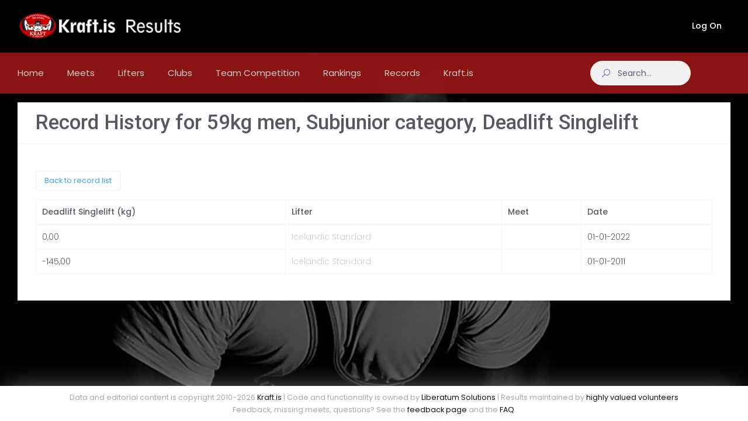

--- FILE ---
content_type: text/html; charset=utf-8
request_url: https://results.kraft.is/records/men/subjunior/M59/DeadliftSingle/history
body_size: 4825
content:
<!DOCTYPE HTML PUBLIC "-//W3C//DTD XHTML 1.0 Strict//EN" "http://www.w3.org/TR/xhtml1/DTD/xhtml1-strict.dtd">
<html xmlns="http://www.w3.org/1999/xhtml">
<head id="Head1" runat="server">
    <title>Record history Deadlift Singlelift / men / Subjunior / 59</title>

    <meta name="description" content="Record history for Deadlift Singlelift agecategory Subjunior in the weightclass 59 for men" />
    <meta property="fb:admins" content="1049988646" />
    <meta property="fb:app_id" content="125461357525495" />
    <meta property="fb:admins" content="1049988646" />
    <meta property="og:title" content="Record history Deadlift Singlelift / men / Subjunior / 59" />
    <meta property="og:type" content="sports_league" />
    <meta property="og:site_name" content="Kraft.is Results" />
    <meta http-equiv="X-UA-Compatible" content="IE=edge" />
    <meta name="viewport" content="width=device-width, initial-scale=1, shrink-to-fit=no" />
    <script src="https://ajax.googleapis.com/ajax/libs/webfont/1.6.16/webfont.js"></script>
    <script>
        WebFont.load({
            google: { "families": ["Poppins:300,400,500,600,700", "Roboto:300,400,500,600,700"] },
            active: function () {
                sessionStorage.fonts = true;
            }
        });
    </script>
    <!--end::Web font -->
    <!--begin::Base Styles -->
    <link href="/assets/vendors/base/vendors.bundle.css" rel="stylesheet" />
    <link href="/assets/demo/demo2/base/style.bundle.css" rel="stylesheet" />
    <!--end::Base Styles -->
    <link rel="stylesheet" href="https://cdnjs.cloudflare.com/ajax/libs/OwlCarousel2/2.3.4/assets/owl.carousel.min.css" />
    <link href="https://stackpath.bootstrapcdn.com/font-awesome/4.7.0/css/font-awesome.min.css" />
    <link rel="stylesheet" href="https://cdnjs.cloudflare.com/ajax/libs/line-awesome/1.3.0/line-awesome/css/line-awesome.min.css" integrity="sha512-vebUliqxrVkBy3gucMhClmyQP9On/HAWQdKDXRaAlb/FKuTbxkjPKUyqVOxAcGwFDka79eTF+YXwfke1h3/wfg==" crossorigin="anonymous" />
    <!-- begin::custom Style -->
    <link href="/Css/Custom.css" rel="stylesheet" />
    <!-- end::custom Style -->
    <link rel="shortcut icon" href="/assets/demo/demo2/media/img/logo/favicon.ico" />

    
</head>

<body style="background: url(/assets/app/media/img/bg/bg-1.jpg) no-repeat top center fixed" class="m-page--wide m-header--fixed-mobile m-footer--push m-aside--offcanvas-default">
    <!-- begin:: Page -->
    <div class="m-grid m-grid--hor m-grid--root m-page">
        <!-- begin::Header -->
        <header class="m-grid__item		m-header null-boxshadow" data-minimize="minimize" data-minimize-offset="200" data-minimize-mobile-offset="200">
            <div class="m-header__top top-header-position">
                <div class="m-container m-container--responsive m-container--xxl m-container--full-height m-page__container">
                    <div class="m-stack m-stack--ver m-stack--desktop">
                        <!-- begin::Brand -->
                        <div class="m-stack__item m-brand header-brand">
                            <div class="m-stack m-stack--ver m-stack--general m-stack--inline">
                                <div class="m-stack__item m-stack__item--middle m-brand__logo">
                                    <a href="/" class="m-brand__logo-wrapper">
                                        <img src="/assets/demo/demo2/media/img/logo/logo.png" class="brand-img" />
                                    </a>
                                </div>
                                <div class="m-stack__item m-stack__item--middle m-brand__tools">
                                    <a id="m_aside_header_menu_mobile_toggle" href="javascript:;" class="m-brand__icon m-brand__toggler m--visible-tablet-and-mobile-inline-block">
                                        <span></span>
                                    </a>
                                    <a id="m_aside_header_topbar_mobile_toggle" href="javascript:;" class="m-brand__icon m--visible-tablet-and-mobile-inline-block">
                                        <i class="flaticon-more"></i>
                                    </a>
                                </div>
                            </div>
                        </div>
                        <!-- end::Brand -->
                        <!-- begin::Topbar -->
                        <div class="m-stack__item m-stack__item--fluid m-header-head" id="m_header_nav">
                            <div id="m_header_topbar" class="m-topbar  m-stack m-stack--ver m-stack--general">
                                <div class="m-stack__item m-topbar__nav-wrapper">
                                    <ul class="m-topbar__nav m-nav m-nav--inline">
                                            <li class="m-nav__item m-topbar__user-profile m-topbar__user-profile--img  m-dropdown m-dropdown--medium m-dropdown--arrow m-dropdown--header-bg-fill m-dropdown--align-right m-dropdown--mobile-full-width m-dropdown--skin-light">
                                                <a href="/logon" class="m-nav__link m-dropdown__toggle">
                                                    <span class="m-topbar__username user-name">
                                                        Log On
                                                    </span>
                                                </a>
                                            </li>
                                    </ul>
                                </div>
                            </div>
                        </div>
                        <!-- end::Topbar -->
                    </div>
                </div>
            </div>
            <div class="m-header__bottom bottom-header">
                <div class="m-container m-container--responsive m-container--xxl m-container--full-height m-page__container">
                    <div class="m-stack m-stack--ver m-stack--desktop">
                        <!-- begin::Horizontal Menu -->
                        <div class="m-stack__item m-stack__item--middle m-stack__item--fluid">
                            <button class="m-aside-header-menu-mobile-close  m-aside-header-menu-mobile-close--skin-light " id="m_aside_header_menu_mobile_close_btn">
                                <i class="la la-close"></i>
                            </button>
                            <div id="m_header_menu" class="m-header-menu m-aside-header-menu-mobile m-aside-header-menu-mobile--offcanvas  m-header-menu--skin-dark m-header-menu--submenu-skin-light m-aside-header-menu-mobile--skin-light m-aside-header-menu-mobile--submenu-skin-light ">
                                <ul class="m-menu__nav  m-menu__nav--submenu-arrow ">
                                    <li class="m-menu__item" aria-haspopup="true">
                                        <a href="/admin" class="m-menu__link ">
                                            <span class="m-menu__link-text menu-txt-clr">
                                                Home
                                            </span>
                                        </a>
                                    </li>
                                    <li class="m-menu__item " aria-haspopup="true">
                                        <a href="/meets" class="m-menu__link">
                                            <span class="m-menu__link-text menu-txt-clr">
                                                Meets
                                            </span>
                                        </a>
                                    </li>
                                    <li class="m-menu__item " aria-haspopup="true">
                                        <a href="/lifters" class="m-menu__link">
                                            <span class="m-menu__link-text menu-txt-clr">
                                                Lifters
                                            </span>
                                        </a>
                                    </li>
                                        <li class="m-menu__item " aria-haspopup="true">
                                            <a href="/clubs" class="m-menu__link">
                                                <span class="m-menu__link-text menu-txt-clr">
                                                    Clubs
                                                </span>
                                            </a>
                                        </li>
                                    <li class="m-menu__item " aria-haspopup="true">
                                        <a href="/admin/TeamCompetition" class="m-menu__link">
                                            <span class="m-menu__link-text menu-txt-clr">
                                                Team Competition
                                            </span>
                                        </a>
                                    </li>
                                    <li class="m-menu__item " aria-haspopup="true">
                                        <a href="/rankings" class="m-menu__link">
                                            <span class="m-menu__link-text menu-txt-clr">
                                                Rankings
                                            </span>
                                        </a>
                                    </li>
                                    <li class="m-menu__item " aria-haspopup="true">
                                        <a href="/records" class="m-menu__link">
                                            <span class="m-menu__link-text menu-txt-clr">
                                                Records
                                            </span>
                                        </a>
                                    </li>
                                    <li class="m-menu__item " aria-haspopup="true">
                                        <a href="http://kraft.is" class="m-menu__link">
                                            <span class="m-menu__item-here"></span>
                                            <span class="m-menu__link-text menu-txt-clr">
                                                Kraft.is
                                            </span>
                                        </a>
                                    </li>
                                </ul>
                            </div>
                        </div>

                        <div class="m-stack__item m-stack__item--middle m-dropdown m-dropdown--arrow m-dropdown--large m-dropdown--mobile-full-width m-dropdown--align-right m-dropdown--skin-light m-header-search m-header-search--expandable m-header-search--skin-" id="m_quicksearch" data-search-type="default">
<form action="/search" method="get">                                <form class="m-header-search__form">
                                    <div class="m-header-search__wrapper search-container">
                                        <span class="m-header-search__icon-search" id="m_quicksearch_search">
                                            <i class="la la-search"></i>
                                        </span>
                                        <span class="m-header-search__input-wrapper">
                                            <input autocomplete="off" type="text" name="q" class="m-header-search__input search-input" value="" placeholder="Search..." id="m_quicksearch_input" />
                                        </span>
                                        <span class="m-header-search__icon-close" id="m_quicksearch_close">
                                            <i class="la la-remove"></i>
                                        </span>
                                        <span class="m-header-search__icon-cancel" id="m_quicksearch_cancel">
                                            <i class="la la-remove"></i>
                                        </span>
                                    </div>
                                </form>
</form>                            <!--end::Search Form -->
                            <!--begin::Search Results -->
                            <div class="m-dropdown__wrapper">
                                <div class="m-dropdown__arrow m-dropdown__arrow--center"></div>
                                <div class="m-dropdown__inner">
                                    <div class="m-dropdown__body">
                                        <div class="m-dropdown__scrollable m-scrollable" data-max-height="300" data-mobile-max-height="200">
                                            <div class="m-dropdown__content m-list-search m-list-search--skin-light"></div>
                                        </div>
                                    </div>
                                </div>
                            </div>
                            <!--end::Search Results -->
                        </div>
                        <!--end::Search-->
                    </div>
                </div>
            </div>
        </header>
        <!-- end::Header -->
        <!-- begin::Body -->
        <div class="m-grid__item m-grid__item--fluid  m-grid m-grid--ver-desktop m-grid--desktop 	m-container m-container--responsive m-container--xxl m-page__container m-body">
            <div class="m-grid__item m-grid__item--fluid m-wrapper m--padding-top-15">
                    
    <div class="row">
        <div class="col-lg-12">
            <!--Begin::Portlet-->
            <div class="m-portlet m-portlet--full-height ">
                <div class="m-portlet__head">
                    <div class="m-portlet__head-caption">
                        <div class="m-portlet__head-title">
                            <h1 class="m-portlet__head-text h1-head">
                                Record History for 59kg men, Subjunior
                                category,
Deadlift Singlelift                            </h1>
                        </div>
                    </div>
                </div>
                <div class="m-portlet__body">
                    <div class="row">
                        <a class="btn btn-secondary m-btn btn-sm m-btn--custom m-btn--label-info m--margin-15" href="/records/classic/men/subjunior">Back to record list</a>
                    </div>
                    <div class="table-responsive">
                            <table class="table table-bordered table-hover">
                                <thead>
                                    <tr>
                                        <th>
                                            Deadlift Singlelift (kg)
                                        </th>
                                        <th>
                                            Lifter
                                        </th>
                                        <th>
                                            Meet
                                        </th>
                                        <th>
                                            Date
                                        </th>
                                    </tr>
                                </thead>
                                    <tr>
                                        <td>
                                            <div class="weightGraph" style="width: 0px">
                                                0,00
                                            </div>
                                        </td>
                                        <td>
                                                <span class="discrete">Icelandic Standard</span>
                                        </td>
                                        <td>
                                        </td>
                                        <td>
                                            01-01-2022
                                        </td>
                                    </tr>
                                    <tr>
                                        <td>
                                            <div class="weightGraph" style="width: -111px">
                                                -145,00
                                            </div>
                                        </td>
                                        <td>
                                                <span class="discrete">Icelandic Standard</span>
                                        </td>
                                        <td>
                                        </td>
                                        <td>
                                            01-01-2011
                                        </td>
                                    </tr>
                            </table>
                    </div>
                </div>
            </div>
            <!--End::Portlet-->
        </div>
    </div>
    
            </div>
        </div>
        <!-- end::Body -->
        <!-- begin::Footer -->
        <footer class="m-grid__item m-footer ">
            <div class="m-container m-container--responsive m-container--xxl m-container--full-height m-page__container">
                <div class="m-footer__wrapper">
                    <div class="m-stack m-stack--flex-tablet-and-mobile m-stack--ver m-stack--desktop">
                        <div class="m-stack__item m-stack__item--left m-stack__item--middle m-stack__item--last text-center">
                            <span class="m-footer__copyright">
                                Data and editorial content is copyright 2010-2026 <a href="http://kraft.is">Kraft.is</a>
                                | Code and functionality is owned by <a href="http://liberatumsolutions.com">Liberatum Solutions</a> | Results
                                maintained by <a href="/admin/user/activitystats">highly valued volunteers</a><br />
                                Feedback, missing meets, questions? See the <a href="/feedback">feedback page</a>
                                and the <a href="/faq">FAQ</a>.
                            </span>
                        </div>
                    </div>
                </div>
            </div>
        </footer>
        <div id="debugFooter" class="grid_12">
        </div>
        <!-- end::Footer -->
    </div>

    <div class="m-scroll-top m-scroll-top--skin-top" data-toggle="m-scroll-top" data-scroll-offset="500" data-scroll-speed="300">
        <i class="la la-arrow-up"></i>
    </div>

    <script src="/assets/vendors/base/vendors.bundle.js"></script>
    <script src="/assets/demo/demo2/base/scripts.bundle.js"></script>
    <script src="/assets/vendors/jquery-ui/jquery-ui.min.js"></script>

    <script src="/assets/app/js/dashboard.js" type="text/javascript"></script>


    
        <script type="text/javascript">
            var _gaq = _gaq || [];
            _gaq.push(['_setAccount', 'UA-16863690-2']);
            _gaq.push(['_trackPageview']);

            (function () {
                var ga = document.createElement('script'); ga.type = 'text/javascript'; ga.async = true;
                ga.src = ('https:' == document.location.protocol ? 'https://' : 'http://') + 'stats.g.doubleclick.net/dc.js';
                var s = document.getElementsByTagName('script')[0]; s.parentNode.insertBefore(ga, s);
            })();
        </script>
</body>
</html>

--- FILE ---
content_type: application/javascript
request_url: https://results.kraft.is/assets/app/js/dashboard.js
body_size: 18195
content:
//== Class definition
var Dashboard = function() {

    //== Sparkline Chart helper function
    var _initSparklineChart = function(src, data, color, border) {
        if (src.length == 0) {
            return;
        }

        var config = {
            type: 'line',
            data: {
                labels: ["January", "February", "March", "April", "May", "June", "July", "August", "September", "October"],
                datasets: [{
                    label: "",
                    borderColor: color,
                    borderWidth: border,

                    pointHoverRadius: 4,
                    pointHoverBorderWidth: 12,
                    pointBackgroundColor: Chart.helpers.color('#000000').alpha(0).rgbString(),
                    pointBorderColor: Chart.helpers.color('#000000').alpha(0).rgbString(),
                    pointHoverBackgroundColor: mUtil.getColor('danger'),
                    pointHoverBorderColor: Chart.helpers.color('#000000').alpha(0.1).rgbString(),
                    fill: false,
                    data: data,
                }]
            },
            options: {
                title: {
                    display: false,
                },
                tooltips: {
                    enabled: false,
                    intersect: false,
                    mode: 'nearest',
                    xPadding: 10,
                    yPadding: 10,
                    caretPadding: 10
                },
                legend: {
                    display: false,
                    labels: {
                        usePointStyle: false
                    }
                },
                responsive: true,
                maintainAspectRatio: true,
                hover: {
                    mode: 'index'
                },
                scales: {
                    xAxes: [{
                        display: false,
                        gridLines: false,
                        scaleLabel: {
                            display: true,
                            labelString: 'Month'
                        }
                    }],
                    yAxes: [{
                        display: false,
                        gridLines: false,
                        scaleLabel: {
                            display: true,
                            labelString: 'Value'
                        },
                        ticks: {
                            beginAtZero: true
                        }
                    }]
                },

                elements: {
                    point: {
                        radius: 4,
                        borderWidth: 12
                    },
                },

                layout: {
                    padding: {
                        left: 0,
                        right: 10,
                        top: 5,
                        bottom: 0
                    }
                }
            }
        };

        return new Chart(src, config);
    }

    //== Daily Sales chart.
    //** Based on Chartjs plugin - http://www.chartjs.org/
    var dailySales = function() {
        var chartContainer = $('#m_chart_daily_sales');

        if (chartContainer.length == 0) {
            return;
        }

        var chartData = {
            labels: ["Label 1", "Label 2", "Label 3", "Label 4", "Label 5", "Label 6", "Label 7", "Label 8", "Label 9", "Label 10", "Label 11", "Label 12", "Label 13", "Label 14", "Label 15", "Label 16"],
            datasets: [{
                //label: 'Dataset 1',
                backgroundColor: mUtil.getColor('success'),
                data: [
                    15, 20, 25, 30, 25, 20, 15, 20, 25, 30, 25, 20, 15, 10, 15, 20
                ]
            }, {
                //label: 'Dataset 2',
                backgroundColor: '#f3f3fb',
                data: [
                    15, 20, 25, 30, 25, 20, 15, 20, 25, 30, 25, 20, 15, 10, 15, 20
                ]
            }]
        };

        var chart = new Chart(chartContainer, {
            type: 'bar',
            data: chartData,
            options: {
                title: {
                    display: false,
                },
                tooltips: {
                    intersect: false,
                    mode: 'nearest',
                    xPadding: 10,
                    yPadding: 10,
                    caretPadding: 10
                },
                legend: {
                    display: false
                },
                responsive: true,
                maintainAspectRatio: false,
                barRadius: 4,
                scales: {
                    xAxes: [{
                        display: false,
                        gridLines: false,
                        stacked: true
                    }],
                    yAxes: [{
                        display: false,
                        stacked: true,
                        gridLines: false
                    }]
                },
                layout: {
                    padding: {
                        left: 0,
                        right: 0,
                        top: 0,
                        bottom: 0
                    }
                }
            }
        });
    }

    //== Profit Share Chart.
    //** Based on Chartist plugin - https://gionkunz.github.io/chartist-js/index.html
    var profitShare = function() {
        if ($('#m_chart_profit_share').length == 0) {
            return;
        }

        var chart = new Chartist.Pie('#m_chart_profit_share', {
            series: [{
                    value: 32,
                    className: 'custom',
                    meta: {
                        color: mUtil.getColor('brand')
                    }
                },
                {
                    value: 32,
                    className: 'custom',
                    meta: {
                        color: mUtil.getColor('accent')
                    }
                },
                {
                    value: 36,
                    className: 'custom',
                    meta: {
                        color: mUtil.getColor('warning')
                    }
                }
            ],
            labels: [1, 2, 3]
        }, {
            donut: true,
            donutWidth: 17,
            showLabel: false
        });

        chart.on('draw', function(data) {
            if (data.type === 'slice') {
                // Get the total path length in order to use for dash array animation
                var pathLength = data.element._node.getTotalLength();

                // Set a dasharray that matches the path length as prerequisite to animate dashoffset
                data.element.attr({
                    'stroke-dasharray': pathLength + 'px ' + pathLength + 'px'
                });

                // Create animation definition while also assigning an ID to the animation for later sync usage
                var animationDefinition = {
                    'stroke-dashoffset': {
                        id: 'anim' + data.index,
                        dur: 1000,
                        from: -pathLength + 'px',
                        to: '0px',
                        easing: Chartist.Svg.Easing.easeOutQuint,
                        // We need to use `fill: 'freeze'` otherwise our animation will fall back to initial (not visible)
                        fill: 'freeze',
                        'stroke': data.meta.color
                    }
                };

                // If this was not the first slice, we need to time the animation so that it uses the end sync event of the previous animation
                if (data.index !== 0) {
                    animationDefinition['stroke-dashoffset'].begin = 'anim' + (data.index - 1) + '.end';
                }

                // We need to set an initial value before the animation starts as we are not in guided mode which would do that for us

                data.element.attr({
                    'stroke-dashoffset': -pathLength + 'px',
                    'stroke': data.meta.color
                });

                // We can't use guided mode as the animations need to rely on setting begin manually
                // See http://gionkunz.github.io/chartist-js/api-documentation.html#chartistsvg-function-animate
                data.element.animate(animationDefinition, false);
            }
        });

        // For the sake of the example we update the chart every time it's created with a delay of 8 seconds
        chart.on('created', function() {
            if (window.__anim21278907124) {
                clearTimeout(window.__anim21278907124);
                window.__anim21278907124 = null;
            }
            window.__anim21278907124 = setTimeout(chart.update.bind(chart), 15000);
        });
    }

    //== Sales Stats.
    //** Based on Chartjs plugin - http://www.chartjs.org/
    var salesStats = function() {
        if ($('#m_chart_sales_stats').length == 0) {
            return;
        }

        var config = {
            type: 'line',
            data: {
                labels: ["January", "February", "March", "April", "May", "June", "July", "August", "September", "October", "November", "December",
                    "January", "February", "March", "April"
                ],
                datasets: [{
                    label: "Sales Stats",
                    borderColor: mUtil.getColor('brand'),
                    borderWidth: 2,
                    pointBackgroundColor: mUtil.getColor('brand'),

                    backgroundColor: mUtil.getColor('accent'),

                    pointHoverBackgroundColor: mUtil.getColor('danger'),
                    pointHoverBorderColor: Chart.helpers.color(mUtil.getColor('danger')).alpha(0.2).rgbString(),
                    data: [
                        10, 20, 16,
                        18, 12, 40,
                        35, 30, 33,
                        34, 45, 40,
                        60, 55, 70,
                        65, 75, 62
                    ]
                }]
            },
            options: {
                title: {
                    display: false,
                },
                tooltips: {
                    intersect: false,
                    mode: 'nearest',
                    xPadding: 10,
                    yPadding: 10,
                    caretPadding: 10
                },
                legend: {
                    display: false,
                    labels: {
                        usePointStyle: false
                    }
                },
                responsive: true,
                maintainAspectRatio: false,
                hover: {
                    mode: 'index'
                },
                scales: {
                    xAxes: [{
                        display: false,
                        gridLines: false,
                        scaleLabel: {
                            display: true,
                            labelString: 'Month'
                        }
                    }],
                    yAxes: [{
                        display: false,
                        gridLines: false,
                        scaleLabel: {
                            display: true,
                            labelString: 'Value'
                        }
                    }]
                },

                elements: {
                    point: {
                        radius: 3,
                        borderWidth: 0,

                        hoverRadius: 8,
                        hoverBorderWidth: 2
                    }
                }
            }
        };

        var chart = new Chart($('#m_chart_sales_stats'), config);
    }

    //== Sales By mUtillication Stats.
    //** Based on Chartjs plugin - http://www.chartjs.org/
    var salesByApps = function() {
        // Init chart instances
        _initSparklineChart($('#m_chart_sales_by_apps_1_1'), [10, 20, -5, 8, -20, -2, -4, 15, 5, 8], mUtil.getColor('accent'), 2);
        _initSparklineChart($('#m_chart_sales_by_apps_1_2'), [2, 16, 0, 12, 22, 5, -10, 5, 15, 2], mUtil.getColor('danger'), 2);
        _initSparklineChart($('#m_chart_sales_by_apps_1_3'), [15, 5, -10, 5, 16, 22, 6, -6, -12, 5], mUtil.getColor('success'), 2);
        _initSparklineChart($('#m_chart_sales_by_apps_1_4'), [8, 18, -12, 12, 22, -2, -14, 16, 18, 2], mUtil.getColor('warning'), 2);

        _initSparklineChart($('#m_chart_sales_by_apps_2_1'), [10, 20, -5, 8, -20, -2, -4, 15, 5, 8], mUtil.getColor('danger'), 2);
        _initSparklineChart($('#m_chart_sales_by_apps_2_2'), [2, 16, 0, 12, 22, 5, -10, 5, 15, 2], mUtil.getColor('metal'), 2);
        _initSparklineChart($('#m_chart_sales_by_apps_2_3'), [15, 5, -10, 5, 16, 22, 6, -6, -12, 5], mUtil.getColor('brand'), 2);
        _initSparklineChart($('#m_chart_sales_by_apps_2_4'), [8, 18, -12, 12, 22, -2, -14, 16, 18, 2], mUtil.getColor('info'), 2);
    }

    //== Latest Updates.
    //** Based on Chartjs plugin - http://www.chartjs.org/
    var latestUpdates = function() {
        if ($('#m_chart_latest_updates').length == 0) {
            return;
        }

        var ctx = document.getElementById("m_chart_latest_updates").getContext("2d");

        var config = {
            type: 'line',
            data: {
                labels: ["January", "February", "March", "April", "May", "June", "July", "August", "September", "October"],
                datasets: [{
                    label: "Sales Stats",
                    backgroundColor: mUtil.getColor('danger'), // Put the gradient here as a fill color
                    borderColor: mUtil.getColor('danger'),
                    pointBackgroundColor: Chart.helpers.color('#000000').alpha(0).rgbString(),
                    pointBorderColor: Chart.helpers.color('#000000').alpha(0).rgbString(),
                    pointHoverBackgroundColor: mUtil.getColor('accent'),
                    pointHoverBorderColor: Chart.helpers.color('#000000').alpha(0.1).rgbString(),

                    //fill: 'start',
                    data: [
                        10, 14, 12, 16, 9, 11, 13, 9, 13, 15
                    ]
                }]
            },
            options: {
                title: {
                    display: false,
                },
                tooltips: {
                    intersect: false,
                    mode: 'nearest',
                    xPadding: 10,
                    yPadding: 10,
                    caretPadding: 10
                },
                legend: {
                    display: false
                },
                responsive: true,
                maintainAspectRatio: false,
                hover: {
                    mode: 'index'
                },
                scales: {
                    xAxes: [{
                        display: false,
                        gridLines: false,
                        scaleLabel: {
                            display: true,
                            labelString: 'Month'
                        }
                    }],
                    yAxes: [{
                        display: false,
                        gridLines: false,
                        scaleLabel: {
                            display: true,
                            labelString: 'Value'
                        },
                        ticks: {
                            beginAtZero: true
                        }
                    }]
                },
                elements: {
                    line: {
                        tension: 0.0000001
                    },
                    point: {
                        radius: 4,
                        borderWidth: 12
                    }
                }
            }
        };

        var chart = new Chart(ctx, config);
    }

    //== Trends Stats.
    //** Based on Chartjs plugin - http://www.chartjs.org/
    var trendsStats = function() {
        if ($('#m_chart_trends_stats').length == 0) {
            return;
        }

        var ctx = document.getElementById("m_chart_trends_stats").getContext("2d");

        var gradient = ctx.createLinearGradient(0, 0, 0, 240);
        gradient.addColorStop(0, Chart.helpers.color('#00c5dc').alpha(0.7).rgbString());
        gradient.addColorStop(1, Chart.helpers.color('#f2feff').alpha(0).rgbString());

        var config = {
            type: 'line',
            data: {
                labels: [
                    "January", "February", "March", "April", "May", "June", "July", "August", "September", "October",
                    "January", "February", "March", "April", "May", "June", "July", "August", "September", "October",
                    "January", "February", "March", "April", "May", "June", "July", "August", "September", "October",
                    "January", "February", "March", "April"
                ],
                datasets: [{
                    label: "Sales Stats",
                    backgroundColor: gradient, // Put the gradient here as a fill color
                    borderColor: '#0dc8de',

                    pointBackgroundColor: Chart.helpers.color('#ffffff').alpha(0).rgbString(),
                    pointBorderColor: Chart.helpers.color('#ffffff').alpha(0).rgbString(),
                    pointHoverBackgroundColor: mUtil.getColor('danger'),
                    pointHoverBorderColor: Chart.helpers.color('#000000').alpha(0.2).rgbString(),

                    //fill: 'start',
                    data: [
                        20, 10, 18, 15, 26, 18, 15, 22, 16, 12,
                        12, 13, 10, 18, 14, 24, 16, 12, 19, 21,
                        16, 14, 21, 21, 13, 15, 22, 24, 21, 11,
                        14, 19, 21, 17
                    ]
                }]
            },
            options: {
                title: {
                    display: false,
                },
                tooltips: {
                    intersect: false,
                    mode: 'nearest',
                    xPadding: 10,
                    yPadding: 10,
                    caretPadding: 10
                },
                legend: {
                    display: false
                },
                responsive: true,
                maintainAspectRatio: false,
                hover: {
                    mode: 'index'
                },
                scales: {
                    xAxes: [{
                        display: false,
                        gridLines: false,
                        scaleLabel: {
                            display: true,
                            labelString: 'Month'
                        }
                    }],
                    yAxes: [{
                        display: false,
                        gridLines: false,
                        scaleLabel: {
                            display: true,
                            labelString: 'Value'
                        },
                        ticks: {
                            beginAtZero: true
                        }
                    }]
                },
                elements: {
                    line: {
                        tension: 0.19
                    },
                    point: {
                        radius: 4,
                        borderWidth: 12
                    }
                },
                layout: {
                    padding: {
                        left: 0,
                        right: 0,
                        top: 5,
                        bottom: 0
                    }
                }
            }
        };

        var chart = new Chart(ctx, config);
    }

    //== Trends Stats 2.
    //** Based on Chartjs plugin - http://www.chartjs.org/
    var trendsStats2 = function() {
        if ($('#m_chart_trends_stats_2').length == 0) {
            return;
        }

        var ctx = document.getElementById("m_chart_trends_stats_2").getContext("2d");

        var config = {
            type: 'line',
            data: {
                labels: [
                    "January", "February", "March", "April", "May", "June", "July", "August", "September", "October",
                    "January", "February", "March", "April", "May", "June", "July", "August", "September", "October",
                    "January", "February", "March", "April", "May", "June", "July", "August", "September", "October",
                    "January", "February", "March", "April"
                ],
                datasets: [{
                    label: "Sales Stats",
                    backgroundColor: '#d2f5f9', // Put the gradient here as a fill color
                    borderColor: mUtil.getColor('brand'),

                    pointBackgroundColor: Chart.helpers.color('#ffffff').alpha(0).rgbString(),
                    pointBorderColor: Chart.helpers.color('#ffffff').alpha(0).rgbString(),
                    pointHoverBackgroundColor: mUtil.getColor('danger'),
                    pointHoverBorderColor: Chart.helpers.color('#000000').alpha(0.2).rgbString(),

                    //fill: 'start',
                    data: [
                        20, 10, 18, 15, 32, 18, 15, 22, 8, 6,
                        12, 13, 10, 18, 14, 24, 16, 12, 19, 21,
                        16, 14, 24, 21, 13, 15, 27, 29, 21, 11,
                        14, 19, 21, 17
                    ]
                }]
            },
            options: {
                title: {
                    display: false,
                },
                tooltips: {
                    intersect: false,
                    mode: 'nearest',
                    xPadding: 10,
                    yPadding: 10,
                    caretPadding: 10
                },
                legend: {
                    display: false
                },
                responsive: true,
                maintainAspectRatio: false,
                hover: {
                    mode: 'index'
                },
                scales: {
                    xAxes: [{
                        display: false,
                        gridLines: false,
                        scaleLabel: {
                            display: true,
                            labelString: 'Month'
                        }
                    }],
                    yAxes: [{
                        display: false,
                        gridLines: false,
                        scaleLabel: {
                            display: true,
                            labelString: 'Value'
                        },
                        ticks: {
                            beginAtZero: true
                        }
                    }]
                },
                elements: {
                    line: {
                        tension: 0.19
                    },
                    point: {
                        radius: 4,
                        borderWidth: 12
                    }
                },
                layout: {
                    padding: {
                        left: 0,
                        right: 0,
                        top: 5,
                        bottom: 0
                    }
                }
            }
        };

        var chart = new Chart(ctx, config);
    }

    //== Trends Stats.
    //** Based on Chartjs plugin - http://www.chartjs.org/
    var latestTrendsMap = function() {
        if ($('#m_chart_latest_trends_map').length == 0) {
            return;
        }

        try {
            var map = new GMaps({
                div: '#m_chart_latest_trends_map',
                lat: -12.043333,
                lng: -77.028333
            });
        } catch (e) {
            console.log(e);
        }
    }

    //== Revenue Change.
    //** Based on Morris plugin - http://morrisjs.github.io/morris.js/
    var revenueChange = function() {
        if ($('#m_chart_revenue_change').length == 0) {
            return;
        }

        Morris.Donut({
            element: 'm_chart_revenue_change',
            data: [{
                    label: "New York",
                    value: 10
                },
                {
                    label: "London",
                    value: 7
                },
                {
                    label: "Paris",
                    value: 20
                }
            ],
            colors: [
                mUtil.getColor('accent'),
                mUtil.getColor('danger'),
                mUtil.getColor('brand')
            ],
        });
    }

    //== Support Tickets Chart.
    //** Based on Morris plugin - http://morrisjs.github.io/morris.js/
    var supportTickets = function() {
        if ($('#m_chart_support_tickets').length == 0) {
            return;
        }

        Morris.Donut({
            element: 'm_chart_support_tickets',
            data: [{
                    label: "Margins",
                    value: 20
                },
                {
                    label: "Profit",
                    value: 70
                },
                {
                    label: "Lost",
                    value: 10
                }
            ],
            labelColor: '#a7a7c2',
            colors: [
                mUtil.getColor('accent'),
                mUtil.getColor('brand'),
                mUtil.getColor('danger')
            ]
            //formatter: function (x) { return x + "%"}
        });
    }

    //== Support Tickets Chart.
    //** Based on Morris plugin - http://morrisjs.github.io/morris.js/
    var supportTickets2 = function() {
        if ($('#m_chart_support_tickets2').length == 0) {
            return;
        }

        var chart = new Chartist.Pie('#m_chart_support_tickets2', {
            series: [{
                    value: 32,
                    className: 'custom',
                    meta: {
                        color: mUtil.getColor('brand')
                    }
                },
                {
                    value: 32,
                    className: 'custom',
                    meta: {
                        color: mUtil.getColor('accent')
                    }
                },
                {
                    value: 36,
                    className: 'custom',
                    meta: {
                        color: mUtil.getColor('warning')
                    }
                }
            ],
            labels: [1, 2, 3]
        }, {
            donut: true,
            donutWidth: 17,
            showLabel: false
        });

        chart.on('draw', function(data) {
            if (data.type === 'slice') {
                // Get the total path length in order to use for dash array animation
                var pathLength = data.element._node.getTotalLength();

                // Set a dasharray that matches the path length as prerequisite to animate dashoffset
                data.element.attr({
                    'stroke-dasharray': pathLength + 'px ' + pathLength + 'px'
                });

                // Create animation definition while also assigning an ID to the animation for later sync usage
                var animationDefinition = {
                    'stroke-dashoffset': {
                        id: 'anim' + data.index,
                        dur: 1000,
                        from: -pathLength + 'px',
                        to: '0px',
                        easing: Chartist.Svg.Easing.easeOutQuint,
                        // We need to use `fill: 'freeze'` otherwise our animation will fall back to initial (not visible)
                        fill: 'freeze',
                        'stroke': data.meta.color
                    }
                };

                // If this was not the first slice, we need to time the animation so that it uses the end sync event of the previous animation
                if (data.index !== 0) {
                    animationDefinition['stroke-dashoffset'].begin = 'anim' + (data.index - 1) + '.end';
                }

                // We need to set an initial value before the animation starts as we are not in guided mode which would do that for us

                data.element.attr({
                    'stroke-dashoffset': -pathLength + 'px',
                    'stroke': data.meta.color
                });

                // We can't use guided mode as the animations need to rely on setting begin manually
                // See http://gionkunz.github.io/chartist-js/api-documentation.html#chartistsvg-function-animate
                data.element.animate(animationDefinition, false);
            }
        });
    }

    //== Activities Charts.
    //** Based on Chartjs plugin - http://www.chartjs.org/
    var activitiesChart = function() {
        if ($('#m_chart_activities').length == 0) {
            return;
        }

        var ctx = document.getElementById("m_chart_activities").getContext("2d");

        var gradient = ctx.createLinearGradient(0, 0, 0, 240);
        gradient.addColorStop(0, Chart.helpers.color('#e14c86').alpha(1).rgbString());
        gradient.addColorStop(1, Chart.helpers.color('#e14c86').alpha(0.3).rgbString());

        var config = {
            type: 'line',
            data: {
                labels: ["January", "February", "March", "April", "May", "June", "July", "August", "September", "October"],
                datasets: [{
                    label: "Sales Stats",
                    backgroundColor: gradient,
                    borderColor: '#e13a58',

                    pointBackgroundColor: Chart.helpers.color('#000000').alpha(0).rgbString(),
                    pointBorderColor: Chart.helpers.color('#000000').alpha(0).rgbString(),
                    pointHoverBackgroundColor: mUtil.getColor('light'),
                    pointHoverBorderColor: Chart.helpers.color('#ffffff').alpha(0.1).rgbString(),

                    //fill: 'start',
                    data: [
                        10, 14, 12, 16, 9, 11, 13, 9, 13, 15
                    ]
                }]
            },
            options: {
                title: {
                    display: false,
                },
                tooltips: {
                    mode: 'nearest',
                    intersect: false,
                    position: 'nearest',
                    xPadding: 10,
                    yPadding: 10,
                    caretPadding: 10
                },
                legend: {
                    display: false
                },
                responsive: true,
                maintainAspectRatio: false,
                scales: {
                    xAxes: [{
                        display: false,
                        gridLines: false,
                        scaleLabel: {
                            display: true,
                            labelString: 'Month'
                        }
                    }],
                    yAxes: [{
                        display: false,
                        gridLines: false,
                        scaleLabel: {
                            display: true,
                            labelString: 'Value'
                        },
                        ticks: {
                            beginAtZero: true
                        }
                    }]
                },
                elements: {
                    line: {
                        tension: 0.0000001
                    },
                    point: {
                        radius: 4,
                        borderWidth: 12
                    }
                },
                layout: {
                    padding: {
                        left: 0,
                        right: 0,
                        top: 10,
                        bottom: 0
                    }
                }
            }
        };

        var chart = new Chart(ctx, config);
    }

    //== Bandwidth Charts 1.
    //** Based on Chartjs plugin - http://www.chartjs.org/
    var bandwidthChart1 = function() {
        if ($('#m_chart_bandwidth1').length == 0) {
            return;
        }

        var ctx = document.getElementById("m_chart_bandwidth1").getContext("2d");

        var gradient = ctx.createLinearGradient(0, 0, 0, 240);
        gradient.addColorStop(0, Chart.helpers.color('#d1f1ec').alpha(1).rgbString());
        gradient.addColorStop(1, Chart.helpers.color('#d1f1ec').alpha(0.3).rgbString());

        var config = {
            type: 'line',
            data: {
                labels: ["January", "February", "March", "April", "May", "June", "July", "August", "September", "October"],
                datasets: [{
                    label: "Bandwidth Stats",
                    backgroundColor: gradient,
                    borderColor: mUtil.getColor('success'),

                    pointBackgroundColor: Chart.helpers.color('#000000').alpha(0).rgbString(),
                    pointBorderColor: Chart.helpers.color('#000000').alpha(0).rgbString(),
                    pointHoverBackgroundColor: mUtil.getColor('danger'),
                    pointHoverBorderColor: Chart.helpers.color('#000000').alpha(0.1).rgbString(),

                    //fill: 'start',
                    data: [
                        10, 14, 12, 16, 9, 11, 13, 9, 13, 15
                    ]
                }]
            },
            options: {
                title: {
                    display: false,
                },
                tooltips: {
                    mode: 'nearest',
                    intersect: false,
                    position: 'nearest',
                    xPadding: 10,
                    yPadding: 10,
                    caretPadding: 10
                },
                legend: {
                    display: false
                },
                responsive: true,
                maintainAspectRatio: false,
                scales: {
                    xAxes: [{
                        display: false,
                        gridLines: false,
                        scaleLabel: {
                            display: true,
                            labelString: 'Month'
                        }
                    }],
                    yAxes: [{
                        display: false,
                        gridLines: false,
                        scaleLabel: {
                            display: true,
                            labelString: 'Value'
                        },
                        ticks: {
                            beginAtZero: true
                        }
                    }]
                },
                elements: {
                    line: {
                        tension: 0.0000001
                    },
                    point: {
                        radius: 4,
                        borderWidth: 12
                    }
                },
                layout: {
                    padding: {
                        left: 0,
                        right: 0,
                        top: 10,
                        bottom: 0
                    }
                }
            }
        };

        var chart = new Chart(ctx, config);
    }

    //== Bandwidth Charts 2.
    //** Based on Chartjs plugin - http://www.chartjs.org/
    var bandwidthChart2 = function() {
        if ($('#m_chart_bandwidth2').length == 0) {
            return;
        }

        var ctx = document.getElementById("m_chart_bandwidth2").getContext("2d");

        var gradient = ctx.createLinearGradient(0, 0, 0, 240);
        gradient.addColorStop(0, Chart.helpers.color('#ffefce').alpha(1).rgbString());
        gradient.addColorStop(1, Chart.helpers.color('#ffefce').alpha(0.3).rgbString());

        var config = {
            type: 'line',
            data: {
                labels: ["January", "February", "March", "April", "May", "June", "July", "August", "September", "October"],
                datasets: [{
                    label: "Bandwidth Stats",
                    backgroundColor: gradient,
                    borderColor: mUtil.getColor('warning'),

                    pointBackgroundColor: Chart.helpers.color('#000000').alpha(0).rgbString(),
                    pointBorderColor: Chart.helpers.color('#000000').alpha(0).rgbString(),
                    pointHoverBackgroundColor: mUtil.getColor('danger'),
                    pointHoverBorderColor: Chart.helpers.color('#000000').alpha(0.1).rgbString(),

                    //fill: 'start',
                    data: [
                        10, 14, 12, 16, 9, 11, 13, 9, 13, 15
                    ]
                }]
            },
            options: {
                title: {
                    display: false,
                },
                tooltips: {
                    mode: 'nearest',
                    intersect: false,
                    position: 'nearest',
                    xPadding: 10,
                    yPadding: 10,
                    caretPadding: 10
                },
                legend: {
                    display: false
                },
                responsive: true,
                maintainAspectRatio: false,
                scales: {
                    xAxes: [{
                        display: false,
                        gridLines: false,
                        scaleLabel: {
                            display: true,
                            labelString: 'Month'
                        }
                    }],
                    yAxes: [{
                        display: false,
                        gridLines: false,
                        scaleLabel: {
                            display: true,
                            labelString: 'Value'
                        },
                        ticks: {
                            beginAtZero: true
                        }
                    }]
                },
                elements: {
                    line: {
                        tension: 0.0000001
                    },
                    point: {
                        radius: 4,
                        borderWidth: 12
                    }
                },
                layout: {
                    padding: {
                        left: 0,
                        right: 0,
                        top: 10,
                        bottom: 0
                    }
                }
            }
        };

        var chart = new Chart(ctx, config);
    }

    //== Bandwidth Charts 2.
    //** Based on Chartjs plugin - http://www.chartjs.org/
    var adWordsStat = function() {
        if ($('#m_chart_adwords_stats').length == 0) {
            return;
        }

        var ctx = document.getElementById("m_chart_adwords_stats").getContext("2d");

        var gradient = ctx.createLinearGradient(0, 0, 0, 240);
        gradient.addColorStop(0, Chart.helpers.color('#ffefce').alpha(1).rgbString());
        gradient.addColorStop(1, Chart.helpers.color('#ffefce').alpha(0.3).rgbString());

        var config = {
            type: 'line',
            data: {
                labels: ["January", "February", "March", "April", "May", "June", "July", "August", "September", "October"],
                datasets: [{
                    label: "AdWord Clicks",
                    backgroundColor: mUtil.getColor('brand'),
                    borderColor: mUtil.getColor('brand'),

                    pointBackgroundColor: Chart.helpers.color('#000000').alpha(0).rgbString(),
                    pointBorderColor: Chart.helpers.color('#000000').alpha(0).rgbString(),
                    pointHoverBackgroundColor: mUtil.getColor('danger'),
                    pointHoverBorderColor: Chart.helpers.color('#000000').alpha(0.1).rgbString(),
                    data: [
                        12, 16, 9, 18, 13, 12, 18, 12, 15, 17
                    ]
                }, {
                    label: "AdWords Views",

                    backgroundColor: mUtil.getColor('accent'),
                    borderColor: mUtil.getColor('accent'),

                    pointBackgroundColor: Chart.helpers.color('#000000').alpha(0).rgbString(),
                    pointBorderColor: Chart.helpers.color('#000000').alpha(0).rgbString(),
                    pointHoverBackgroundColor: mUtil.getColor('danger'),
                    pointHoverBorderColor: Chart.helpers.color('#000000').alpha(0.1).rgbString(),
                    data: [
                        10, 14, 12, 16, 9, 11, 13, 9, 13, 15
                    ]
                }]
            },
            options: {
                title: {
                    display: false,
                },
                tooltips: {
                    mode: 'nearest',
                    intersect: false,
                    position: 'nearest',
                    xPadding: 10,
                    yPadding: 10,
                    caretPadding: 10
                },
                legend: {
                    display: false
                },
                responsive: true,
                maintainAspectRatio: false,
                scales: {
                    xAxes: [{
                        display: false,
                        gridLines: false,
                        scaleLabel: {
                            display: true,
                            labelString: 'Month'
                        }
                    }],
                    yAxes: [{
                        stacked: true,
                        display: false,
                        gridLines: false,
                        scaleLabel: {
                            display: true,
                            labelString: 'Value'
                        },
                        ticks: {
                            beginAtZero: true
                        }
                    }]
                },
                elements: {
                    line: {
                        tension: 0.0000001
                    },
                    point: {
                        radius: 4,
                        borderWidth: 12
                    }
                },
                layout: {
                    padding: {
                        left: 0,
                        right: 0,
                        top: 10,
                        bottom: 0
                    }
                }
            }
        };

        var chart = new Chart(ctx, config);
    }

    //== Bandwidth Charts 2.
    //** Based on Chartjs plugin - http://www.chartjs.org/
    var financeSummary = function() {
        if ($('#m_chart_finance_summary').length == 0) {
            return;
        }

        var ctx = document.getElementById("m_chart_finance_summary").getContext("2d");

        var config = {
            type: 'line',
            data: {
                labels: ["January", "February", "March", "April", "May", "June", "July", "August", "September", "October"],
                datasets: [{
                    label: "AdWords Views",

                    backgroundColor: mUtil.getColor('accent'),
                    borderColor: mUtil.getColor('accent'),

                    pointBackgroundColor: Chart.helpers.color('#000000').alpha(0).rgbString(),
                    pointBorderColor: Chart.helpers.color('#000000').alpha(0).rgbString(),
                    pointHoverBackgroundColor: mUtil.getColor('danger'),
                    pointHoverBorderColor: Chart.helpers.color('#000000').alpha(0.1).rgbString(),
                    data: [
                        10, 14, 12, 16, 9, 11, 13, 9, 13, 15
                    ]
                }]
            },
            options: {
                title: {
                    display: false,
                },
                tooltips: {
                    mode: 'nearest',
                    intersect: false,
                    position: 'nearest',
                    xPadding: 10,
                    yPadding: 10,
                    caretPadding: 10
                },
                legend: {
                    display: false
                },
                responsive: true,
                maintainAspectRatio: false,
                scales: {
                    xAxes: [{
                        display: false,
                        gridLines: false,
                        scaleLabel: {
                            display: true,
                            labelString: 'Month'
                        }
                    }],
                    yAxes: [{
                        display: false,
                        gridLines: false,
                        scaleLabel: {
                            display: true,
                            labelString: 'Value'
                        },
                        ticks: {
                            beginAtZero: true
                        }
                    }]
                },
                elements: {
                    line: {
                        tension: 0.0000001
                    },
                    point: {
                        radius: 4,
                        borderWidth: 12
                    }
                },
                layout: {
                    padding: {
                        left: 0,
                        right: 0,
                        top: 10,
                        bottom: 0
                    }
                }
            }
        };

        var chart = new Chart(ctx, config);
    }

    //== Quick Stat Charts
    var quickStats = function() {
        _initSparklineChart($('#m_chart_quick_stats_1'), [10, 14, 18, 11, 9, 12, 14, 17, 18, 14], mUtil.getColor('brand'), 3);
        _initSparklineChart($('#m_chart_quick_stats_2'), [11, 12, 18, 13, 11, 12, 15, 13, 19, 15], mUtil.getColor('danger'), 3);
        _initSparklineChart($('#m_chart_quick_stats_3'), [12, 12, 18, 11, 15, 12, 13, 16, 11, 18], mUtil.getColor('success'), 3);
        _initSparklineChart($('#m_chart_quick_stats_4'), [11, 9, 13, 18, 13, 15, 14, 13, 18, 15], mUtil.getColor('accent'), 3);
    }

    var daterangepickerInit = function() {
        if ($('#m_dashboard_daterangepicker').length == 0) {
            return;
        }

        var picker = $('#m_dashboard_daterangepicker');
        var start = moment();
        var end = moment();

        function cb(start, end, label) {
            var title = '';
            var range = '';

            if ((end - start) < 100) {
                title = 'Today:';
                range = start.format('MMM D');
            } else if (label == 'Yesterday') {
                title = 'Yesterday:';
                range = start.format('MMM D');
            } else {
                range = start.format('MMM D') + ' - ' + end.format('MMM D');
            }

            picker.find('.m-subheader__daterange-date').html(range);
            picker.find('.m-subheader__daterange-title').html(title);
        }

        picker.daterangepicker({
            startDate: start,
            endDate: end,
            opens: 'left',
            ranges: {
                'Today': [moment(), moment()],
                'Yesterday': [moment().subtract(1, 'days'), moment().subtract(1, 'days')],
                'Last 7 Days': [moment().subtract(6, 'days'), moment()],
                'Last 30 Days': [moment().subtract(29, 'days'), moment()],
                'This Month': [moment().startOf('month'), moment().endOf('month')],
                'Last Month': [moment().subtract(1, 'month').startOf('month'), moment().subtract(1, 'month').endOf('month')]
            }
        }, cb);

        cb(start, end, '');
    }

    var datatableLatestOrders = function() {
        if ($('#m_datatable_latest_orders').length === 0) {
            return;
        }

        var datatable = $('.m_datatable').mDatatable({
            data: {
                type: 'remote',
                source: {
                    read: {
                        url: 'https://keenthemes.com/metronic/preview/inc/api/datatables/demos/default.php'
                    }
                },
                pageSize: 10,
                saveState: {
                    cookie: false,
                    webstorage: true
                },
                serverPaging: true,
                serverFiltering: true,
                serverSorting: true
            },

            layout: {
                theme: 'default',
                class: '',
                scroll: true,
                height: 380,
                footer: false
            },

            sortable: true,

            filterable: false,

            pagination: true,

            columns: [{
                field: "RecordID",
                title: "#",
                sortable: false,
                width: 40,
                selector: {
                    class: 'm-checkbox--solid m-checkbox--brand'
                },
                textAlign: 'center'
            }, {
                field: "OrderID",
                title: "Order ID",
                sortable: 'asc',
                filterable: false,
                width: 150,
                template: '{{OrderID}} - {{ShipCountry}}'
            }, {
                field: "ShipName",
                title: "Ship Name",
                width: 150,
                responsive: {
                    visible: 'lg'
                }
            }, {
                field: "ShipDate",
                title: "Ship Date"
            }, {
                field: "Status",
                title: "Status",
                width: 100,
                // callback function support for column rendering
                template: function(row) {
                    var status = {
                        1: {
                            'title': 'Pending',
                            'class': 'm-badge--brand'
                        },
                        2: {
                            'title': 'Delivered',
                            'class': ' m-badge--metal'
                        },
                        3: {
                            'title': 'Canceled',
                            'class': ' m-badge--primary'
                        },
                        4: {
                            'title': 'Success',
                            'class': ' m-badge--success'
                        },
                        5: {
                            'title': 'Info',
                            'class': ' m-badge--info'
                        },
                        6: {
                            'title': 'Danger',
                            'class': ' m-badge--danger'
                        },
                        7: {
                            'title': 'Warning',
                            'class': ' m-badge--warning'
                        }
                    };
                    return '<span class="m-badge ' + status[row.Status].class + ' m-badge--wide">' + status[row.Status].title + '</span>';
                }
            }, {
                field: "Type",
                title: "Type",
                width: 100,
                // callback function support for column rendering
                template: function(row) {
                    var status = {
                        1: {
                            'title': 'Online',
                            'state': 'danger'
                        },
                        2: {
                            'title': 'Retail',
                            'state': 'primary'
                        },
                        3: {
                            'title': 'Direct',
                            'state': 'accent'
                        }
                    };
                    return '<span class="m-badge m-badge--' + status[row.Type].state + ' m-badge--dot"></span>&nbsp;<span class="m--font-bold m--font-' + status[row.Type].state + '">' + status[row.Type].title + '</span>';
                }
            }, {
                field: "Actions",
                width: 110,
                title: "Actions",
                sortable: false,
                overflow: 'visible',
                template: function(row) {
                    var dropup = (row.getDatatable().getPageSize() - row.getIndex()) <= 4 ? 'dropup' : '';

                    return '\
                        <div class="dropdown ' + dropup + '">\
                            <a href="#" class="btn m-btn m-btn--hover-accent m-btn--icon m-btn--icon-only m-btn--pill" data-toggle="dropdown">\
                                <i class="la la-ellipsis-h"></i>\
                            </a>\
                            <div class="dropdown-menu dropdown-menu-right">\
                                <a class="dropdown-item" href="#"><i class="la la-edit"></i> Edit Details</a>\
                                <a class="dropdown-item" href="#"><i class="la la-leaf"></i> Update Status</a>\
                                <a class="dropdown-item" href="#"><i class="la la-print"></i> Generate Report</a>\
                            </div>\
                        </div>\
                        <a href="#" class="m-portlet__nav-link btn m-btn m-btn--hover-accent m-btn--icon m-btn--icon-only m-btn--pill" title="Edit details">\
                            <i class="la la-edit"></i>\
                        </a>\
                        <a href="#" class="m-portlet__nav-link btn m-btn m-btn--hover-danger m-btn--icon m-btn--icon-only m-btn--pill" title="Delete">\
                            <i class="la la-trash"></i>\
                        </a>\
                    ';
                }
            }]
        });
    }

    var calendarInit = function() {
        if ($('#m_calendar').length === 0) {
            return;
        }
        
        var todayDate = moment().startOf('day');
        var YM = todayDate.format('YYYY-MM');
        var YESTERDAY = todayDate.clone().subtract(1, 'day').format('YYYY-MM-DD');
        var TODAY = todayDate.format('YYYY-MM-DD');
        var TOMORROW = todayDate.clone().add(1, 'day').format('YYYY-MM-DD');

        $('#m_calendar').fullCalendar({
            header: {
                left: 'prev,next today',
                center: 'title',
                right: 'month,agendaWeek,agendaDay,listWeek'
            },
            editable: true,
            eventLimit: true, // allow "more" link when too many events
            navLinks: true,
            defaultDate: moment('2017-09-15'),
            events: [
                {
                    title: 'Meeting',
                    start: moment('2017-08-28'),
                    description: 'Lorem ipsum dolor sit incid idunt ut',
                    className: "m-fc-event--light m-fc-event--solid-warning"
                },
                {
                    title: 'Conference',                    
                    description: 'Lorem ipsum dolor incid idunt ut labore',
                    start: moment('2017-08-29T13:30:00'),
                    end: moment('2017-08-29T17:30:00'),
                    className: "m-fc-event--accent"
                },
                {
                    title: 'Dinner',
                    start: moment('2017-08-30'),
                    description: 'Lorem ipsum dolor sit tempor incid',
                    className: "m-fc-event--light  m-fc-event--solid-danger"
                },
                {
                    title: 'All Day Event',
                    start: moment('2017-09-01'),
                    description: 'Lorem ipsum dolor sit incid idunt ut',
                    className: "m-fc-event--danger m-fc-event--solid-focus"
                },
                {
                    title: 'Reporting',                    
                    description: 'Lorem ipsum dolor incid idunt ut labore',
                    start: moment('2017-09-03T13:30:00'),
                    end: moment('2017-09-04T17:30:00'),
                    className: "m-fc-event--accent"
                },
                {
                    title: 'Company Trip',
                    start: moment('2017-09-05'),
                    end: moment('2017-09-07'),
                    description: 'Lorem ipsum dolor sit tempor incid',
                    className: "m-fc-event--primary"
                },
                {
                    title: 'ICT Expo 2017 - Product Release',
                    start: moment('2017-09-09'),
                    description: 'Lorem ipsum dolor sit tempor inci',
                    className: "m-fc-event--light m-fc-event--solid-primary"
                },
                {
                    title: 'Dinner',
                    start: moment('2017-09-12'),
                    description: 'Lorem ipsum dolor sit amet, conse ctetur'
                },
                {
                    id: 999,
                    title: 'Repeating Event',
                    start: moment('2017-09-15T16:00:00'),
                    description: 'Lorem ipsum dolor sit ncididunt ut labore',
                    className: "m-fc-event--danger"
                },
                {
                    id: 1000,
                    title: 'Repeating Event',
                    description: 'Lorem ipsum dolor sit amet, labore',
                    start: moment('2017-09-18T19:00:00'),
                },
                {
                    title: 'Conference',
                    start: moment('2017-09-20T13:00:00'),
                    end: moment('2017-09-21T19:00:00'),
                    description: 'Lorem ipsum dolor eius mod tempor labore',
                    className: "m-fc-event--accent"
                },
                {
                    title: 'Meeting',
                    start: moment('2017-09-11'),
                    description: 'Lorem ipsum dolor eiu idunt ut labore'
                },
                {
                    title: 'Lunch',
                    start: moment('2017-09-18'),
                    className: "m-fc-event--info m-fc-event--solid-accent",
                    description: 'Lorem ipsum dolor sit amet, ut labore'
                },
                {
                    title: 'Meeting',
                    start: moment('2017-09-24'),
                    className: "m-fc-event--warning",
                    description: 'Lorem ipsum conse ctetur adipi scing'
                },
                {
                    title: 'Happy Hour',
                    start: moment('2017-09-24'),
                    className: "m-fc-event--light m-fc-event--solid-focus",
                    description: 'Lorem ipsum dolor sit amet, conse ctetur'
                },
                {
                    title: 'Dinner',
                    start: moment('2017-09-24'),
                    className: "m-fc-event--solid-focus m-fc-event--light",
                    description: 'Lorem ipsum dolor sit ctetur adipi scing'
                },
                {
                    title: 'Birthday Party',
                    start: moment('2017-09-24'),
                    className: "m-fc-event--primary",
                    description: 'Lorem ipsum dolor sit amet, scing'
                },
                {
                    title: 'Company Event',
                    start: moment('2017-09-24'),
                    className: "m-fc-event--danger",
                    description: 'Lorem ipsum dolor sit amet, scing'
                },
                {
                    title: 'Click for Google',
                    url: 'http://google.com/',
                    start: moment('2017-09-26'),
                    className: "m-fc-event--solid-info m-fc-event--light",
                    description: 'Lorem ipsum dolor sit amet, labore'
                }
            ],

            eventRender: function(event, element) {
                if (element.hasClass('fc-day-grid-event')) {
                    element.data('content', event.description);
                    element.data('placement', 'top');
                    mApp.initPopover(element);
                } else if (element.hasClass('fc-time-grid-event')) {
                    element.find('.fc-title').append('<div class="fc-description">' + event.description + '</div>');
                } else if (element.find('.fc-list-item-title').lenght !== 0) {
                    element.find('.fc-list-item-title').append('<div class="fc-description">' + event.description + '</div>');
                }
            }
        });
    }

    return {
        //== Init demos
        init: function() {
            // init charts
            dailySales();
            profitShare();
            salesStats();
            salesByApps();
            latestUpdates();
            trendsStats();
            trendsStats2();
            latestTrendsMap();
            revenueChange();
            supportTickets();
            supportTickets2();
            activitiesChart();
            bandwidthChart1();
            bandwidthChart2();
            adWordsStat();
            financeSummary();
            quickStats();

            // init daterangepicker
            daterangepickerInit();

            // datatables
            datatableLatestOrders();

            // calendar
            calendarInit();
        }
    };
}();

//== Class initialization on page load
jQuery(document).ready(function() {
    Dashboard.init();
});